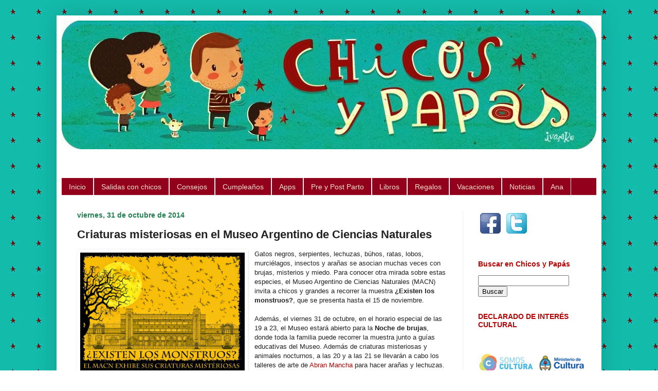

--- FILE ---
content_type: text/plain
request_url: https://www.google-analytics.com/j/collect?v=1&_v=j102&a=901752448&t=pageview&_s=1&dl=http%3A%2F%2Fwww.chicosypapas.com.ar%2F2014%2F10%2Fcriaturas-misteriosas-en-el-museo.html&ul=en-us%40posix&dt=Chicos%20y%20Pap%C3%A1s%3A%20Criaturas%20misteriosas%20en%20el%20Museo%20Argentino%20de%20Ciencias%20Naturales&sr=1280x720&vp=1280x720&_u=IEBAAEABAAAAACAAI~&jid=462822075&gjid=167374928&cid=248120265.1765904848&tid=UA-49589214-1&_gid=2068823722.1765904848&_r=1&_slc=1&z=9697059
body_size: -452
content:
2,cG-STDM6T86BJ